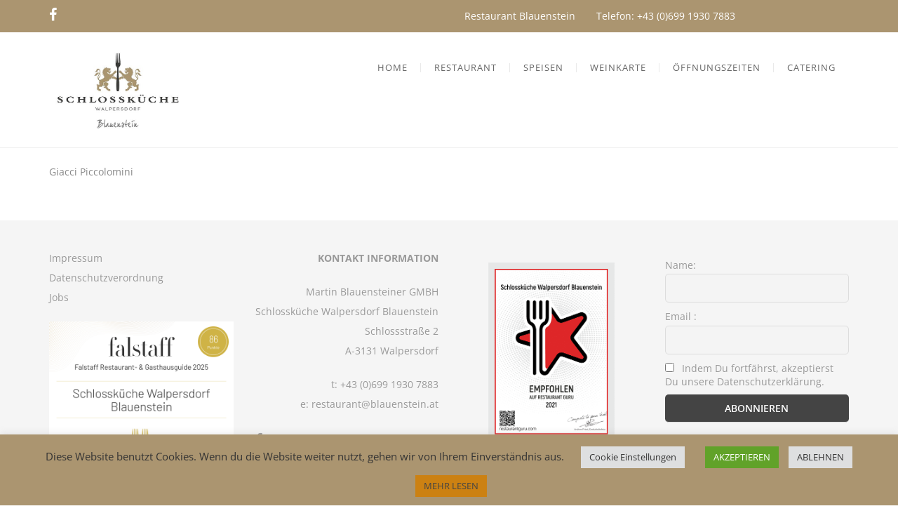

--- FILE ---
content_type: text/css
request_url: https://www.blauenstein.at/wp-content/uploads/fonts/b20fa2c55a6be1417b2637b25d7eb4a5/font.css?v=1665388809
body_size: 345
content:
/*
 * Font file created by Local Google Fonts 0.18
 * Created: Mon, 10 Oct 2022 08:00:08 +0000
 * Handle: google-body-font-family
*/

@font-face {
	font-family: 'Open Sans';
	font-style: normal;
	font-weight: 400;
	font-display: fallback;
	src: url('https://www.blauenstein.at/wp-content/uploads/fonts/b20fa2c55a6be1417b2637b25d7eb4a5/open-sans-v34-latin-regular.eot?v=1665388808');
	src: local(''),
		url('https://www.blauenstein.at/wp-content/uploads/fonts/b20fa2c55a6be1417b2637b25d7eb4a5/open-sans-v34-latin-regular.eot?v=1665388808#iefix') format('embedded-opentype'),
		url('https://www.blauenstein.at/wp-content/uploads/fonts/b20fa2c55a6be1417b2637b25d7eb4a5/open-sans-v34-latin-regular.woff2?v=1665388808') format('woff2'),
		url('https://www.blauenstein.at/wp-content/uploads/fonts/b20fa2c55a6be1417b2637b25d7eb4a5/open-sans-v34-latin-regular.woff?v=1665388808') format('woff'),
		url('https://www.blauenstein.at/wp-content/uploads/fonts/b20fa2c55a6be1417b2637b25d7eb4a5/open-sans-v34-latin-regular.ttf?v=1665388808') format('truetype'),
		url('https://www.blauenstein.at/wp-content/uploads/fonts/b20fa2c55a6be1417b2637b25d7eb4a5/open-sans-v34-latin-regular.svg?v=1665388808#OpenSans') format('svg');
}

@font-face {
	font-family: 'Open Sans';
	font-style: italic;
	font-weight: 400;
	font-display: fallback;
	src: url('https://www.blauenstein.at/wp-content/uploads/fonts/b20fa2c55a6be1417b2637b25d7eb4a5/open-sans-v34-latin-italic.eot?v=1665388808');
	src: local(''),
		url('https://www.blauenstein.at/wp-content/uploads/fonts/b20fa2c55a6be1417b2637b25d7eb4a5/open-sans-v34-latin-italic.eot?v=1665388808#iefix') format('embedded-opentype'),
		url('https://www.blauenstein.at/wp-content/uploads/fonts/b20fa2c55a6be1417b2637b25d7eb4a5/open-sans-v34-latin-italic.woff2?v=1665388808') format('woff2'),
		url('https://www.blauenstein.at/wp-content/uploads/fonts/b20fa2c55a6be1417b2637b25d7eb4a5/open-sans-v34-latin-italic.woff?v=1665388808') format('woff'),
		url('https://www.blauenstein.at/wp-content/uploads/fonts/b20fa2c55a6be1417b2637b25d7eb4a5/open-sans-v34-latin-italic.ttf?v=1665388808') format('truetype'),
		url('https://www.blauenstein.at/wp-content/uploads/fonts/b20fa2c55a6be1417b2637b25d7eb4a5/open-sans-v34-latin-italic.svg?v=1665388808#OpenSans') format('svg');
}

@font-face {
	font-family: 'Open Sans';
	font-style: italic;
	font-weight: 700;
	font-display: fallback;
	src: url('https://www.blauenstein.at/wp-content/uploads/fonts/b20fa2c55a6be1417b2637b25d7eb4a5/open-sans-v34-latin-700italic.eot?v=1665388808');
	src: local(''),
		url('https://www.blauenstein.at/wp-content/uploads/fonts/b20fa2c55a6be1417b2637b25d7eb4a5/open-sans-v34-latin-700italic.eot?v=1665388808#iefix') format('embedded-opentype'),
		url('https://www.blauenstein.at/wp-content/uploads/fonts/b20fa2c55a6be1417b2637b25d7eb4a5/open-sans-v34-latin-700italic.woff2?v=1665388808') format('woff2'),
		url('https://www.blauenstein.at/wp-content/uploads/fonts/b20fa2c55a6be1417b2637b25d7eb4a5/open-sans-v34-latin-700italic.woff?v=1665388808') format('woff'),
		url('https://www.blauenstein.at/wp-content/uploads/fonts/b20fa2c55a6be1417b2637b25d7eb4a5/open-sans-v34-latin-700italic.ttf?v=1665388808') format('truetype'),
		url('https://www.blauenstein.at/wp-content/uploads/fonts/b20fa2c55a6be1417b2637b25d7eb4a5/open-sans-v34-latin-700italic.svg?v=1665388808#OpenSans') format('svg');
}

@font-face {
	font-family: 'Open Sans';
	font-style: normal;
	font-weight: 700;
	font-display: fallback;
	src: url('https://www.blauenstein.at/wp-content/uploads/fonts/b20fa2c55a6be1417b2637b25d7eb4a5/open-sans-v34-latin-700.eot?v=1665388808');
	src: local(''),
		url('https://www.blauenstein.at/wp-content/uploads/fonts/b20fa2c55a6be1417b2637b25d7eb4a5/open-sans-v34-latin-700.eot?v=1665388808#iefix') format('embedded-opentype'),
		url('https://www.blauenstein.at/wp-content/uploads/fonts/b20fa2c55a6be1417b2637b25d7eb4a5/open-sans-v34-latin-700.woff2?v=1665388808') format('woff2'),
		url('https://www.blauenstein.at/wp-content/uploads/fonts/b20fa2c55a6be1417b2637b25d7eb4a5/open-sans-v34-latin-700.woff?v=1665388808') format('woff'),
		url('https://www.blauenstein.at/wp-content/uploads/fonts/b20fa2c55a6be1417b2637b25d7eb4a5/open-sans-v34-latin-700.ttf?v=1665388808') format('truetype'),
		url('https://www.blauenstein.at/wp-content/uploads/fonts/b20fa2c55a6be1417b2637b25d7eb4a5/open-sans-v34-latin-700.svg?v=1665388808#OpenSans') format('svg');
}



--- FILE ---
content_type: text/css
request_url: https://www.blauenstein.at/wp-content/themes/wp_nuvo/css/menu.css
body_size: 2259
content:
@media screen and (min-width:993px){.cshero-mmenu{display:none !important;}
.btn-navbar.navbar-toggle{display:none;}
.cshero-menu-dropdown ul{list-style:none;padding:0;margin:0;}
.cshero-menu-dropdown ul li{position:relative;}
.cshero-menu-dropdown ul li a{text-decoration:none;position:relative;outline:none;display:block;}
.cshero-menu-dropdown ul li a i{padding-right:10px;}
.cshero-menu-dropdown ul li a:hover{outline:none;text-decoration:none;}
.cshero-menu-dropdown > ul > li{display:inline-block;float:left;}
.cshero-menu-dropdown > ul > li > ul{text-align:left;}
.cshero-menu-dropdown > ul > li:last-child{padding-right:0;}
.cshero-menu-dropdown ul li:not(.group) > ul.sub-menu{background:#fff;top:-100000px;max-height:0;display:block;overflow:hidden;visibility:hidden;opacity:0;position:absolute;margin-top:42px;-webkit-transition: margin-top 0.5s ease, opacity 0.6s ease, max-height 0.1s step-end, max-width 0.1s step-end, padding 0.6s step-end;-o-transition: margin-top 0.5s ease, opacity 0.6s ease, max-height 0.1s step-end, max-width 0.1s step-end, padding 0.6s step-end;transition: margin-top 0.5s ease, opacity 0.6s ease, max-height 0.1s step-end, max-width 0.1s step-end, padding 0.6s step-end;z-index:1000;min-width: 210px;}
.cshero-menu-dropdown ul li:not(.group) > ul.drop_full_width.sub-menu{width:100%!important;left:0px;}
.cshero-menu-dropdown ul li.has_full_width{position:inherit;}
.cshero-menu-dropdown ul li:not(.group):hover > ul.sub-menu{overflow:visible;visibility: visible;opacity:1;margin-top:0;max-height:3000px;top:auto;}
.cshero-menu-dropdown ul li li:not(.group):hover > ul.sub-menu{top:5px;}
.cshero-menu-dropdown ul li:not(.group):hover > .drop_to_right.sub-menu{left:auto;right:0;}
.cshero-menu-dropdown > ul > li:not(.group) > ul.autodrop_left.sub-menu{left:auto;right:0;}
.cshero-menu-dropdown li li:not(.group) > ul.autodrop_left.sub-menu{left:0;right:auto;-webkit-transform: translateX(-100%);-moz-transform: translateX(-100%);-o-transform: translateX(-100%);transform: translateX(-100%);}
.cshero-menu-dropdown ul ul li{padding:10px 20px;display:block;}
.cshero-menu-dropdown ul ul li a{line-height:normal;font-weight:400;line-height:normal;position:relative;}
.cshero-menu-dropdown ul li .drop_to_right.sub-menu{left:auto;right:0;}
.cshero-menu-dropdown ul li .drop_to_center.sub-menu{left:50%;-webkit-transform:translateX(-50%);-moz-transform:translateX(-50%);-o-transform:translateX(-50%);-ms-transform:translateX(-50%);transform:translateX(-50%);}
#cshero-header ul.cshero-dropdown ul > li.group,#cshero-header ul.cshero-dropdown ul > li:first-child,
#header-sticky  ul.cshero-dropdown ul > li.group,#header-sticky ul.cshero-dropdown ul > li:first-child{border-top:0;} 
ul.sub-menu span.title-attribute{display:block;font-size:90%;font-style:italic;line-height:11px;}
.cs_mega_menu .group > ul.sub-menu{position:relative;display:block;-webkit-box-shadow:none;-moz-box-shadow:none;-ms-box-shadow:none;-o-box-shadow:none;box-shadow:none;left:0;float:left;width:100%;}

   .main-menu > li:hover > a:before,
    .menu-pages .menu > ul > li > a:hover:before,
    .main-menu > li.current-menu-item > a:before,
    .main-menu > li.current-menu-parent > a:before,
    .main-menu > li.current-menu-ancestor > a:before,
    .main-menu > li.current_page_item > a:before {
      border-style: solid;
      border-width: 4px;
      content: "";
      height: 8px;
      left: 0;
      margin: auto;
      position: absolute;
      right: 0;
      width: 8px;
    }
    .menu-pages .menu > ul > li.menu-item-has-children.current-menu-item:hover > a:after, 
    .main-menu > li.menu-item-has-children.current-menu-item:hover > a:after, 
    .main-menu > li.menu-item-has-children.current-menu-parent:hover > a:after, 
    .main-menu > li.menu-item-has-children.current_page_item:hover > a:after {
      background: none;
    }
    .main-menu > li:hover:not(.menu-item-has-children) > a:after,
    .menu-pages .menu > ul > li:hover > a:after,
    .main-menu > li.current-menu-item > a:after,
    .main-menu > li.current-menu-parent > a:after,
    .main-menu > li.current-menu-ancestor > a:after,
    .main-menu > li.current_page_item > a:after,
    .main-menu > li.current-menu-item.menu-item-has-children > a:after,
    .main-menu > li.current-menu-parent.menu-item-has-children > a:after {
      content: "";
      height: 2px;
      left: 0;
      position: absolute;
      width: 100%;
    }
    .main-menu > li.current-menu-item.menu-item-has-children > a:after,
    .main-menu > li.current-menu-parent.menu-item-has-children > a:after {
      top: inherit;
    }
    .main-menu > li.current-menu-item.menu-item-has-children:hover > a:after,
    .main-menu > li.current-menu-parent.menu-item-has-children:hover > a:after {
      background: transparent !important;
    }
    .main-menu > li.menu-item-has-children > a:after,
    .main-menu > li.current_page_item.menu-item-has-children:before,
    .main-menu > li.current-menu-item.menu-item-has-children:before {
      position: absolute;
      top: 0;
      left: 0;
      height: 30%;
      width: 100%;
      content: "";
      -webkit-border-radius: 0;
       -moz-border-radius: 0;
        -ms-border-radius: 0;
         -o-border-radius: 0;
            border-radius: 0;
    }
    .cshero-menu-dropdown > ul > li:after {
      background: #e9e9e9;
      bottom: 0;
      content: "";
      margin: auto;
      position: absolute;
      right: 0;
      top: 0;
      width: 1px;
    }
    .cshero-menu-dropdown > ul > li > ul ul {
      margin: 2px 0 0 !important;
    }
    .cshero-menu-dropdown > ul > li ul li a:before {
      border-style: solid;
      border-width: 4px;
      bottom: 0;
      content: "";
      height: 8px;
      left: 0;
      margin: auto;
      position: absolute;
      top: 0;
      width: 8px;
      opacity: 0;
      -webkit-transition: all 300ms linear 0ms;
         -moz-transition: all 300ms linear 0ms;
           -o-transition: all 300ms linear 0ms;
          -ms-transition: all 300ms linear 0ms;
              transition: all 300ms linear 0ms;
    }
    .cshero-menu-dropdown > ul > li ul li a:hover:before {
        left: 10px;
        opacity: 1;
    }
    .cshero-menu-dropdown > ul > li ul li a:hover {
      padding-left: 20px;
    }
    .cshero-menu-dropdown > ul > li:last-child:after {
      width: 0;
    }
    .cshero-menu-dropdown ul ul li a:hover { 
       background: transparent !important;
    }
    .cshero-menu-dropdown ul li:hover > ul{
        display: block;
    }
    .cshero-menu-dropdown ul ul ul{
        top: 0;
    }
    .cshero-menu-dropdown > ul > li.mega-menu-item > ul > li:hover {
        background: transparent !important;
    }
    .cshero-menu-dropdown > ul > li.mega-menu-item > ul > li,
    .cshero-menu-dropdown > #sticky-nav-wrap > .nomega-menu-item ul.colimdi > li {
        border-bottom: none !important;
    }
    .cshero-menu-dropdown > ul > li.mega-menu-item > ul li {
        position: relative;
        z-index: 1002;
    }
    .cshero-menu-dropdown > ul > li.mega-menu-item > ul > li:hover {
        position: relative;
        z-index: 10002;
    }
    .cshero-menu-dropdown > ul > li.mega-menu-item > ul.colimdi > li > a {
        padding: 10px 0 0;
        font-size: 14px;
        text-transform: uppercase;
    }
  .cs_menu_position_left .cshero-menu-dropdown > ul,
  .cs_menu_position_left .menu-pages .menu {
    float:left;
  }
  .cs_menu_position_right .cshero-menu-dropdown > ul,
  .cs_menu_position_right .menu-pages .menu {
    float:right;
  }
  .cs_menu_position_center .cshero-menu-dropdown > ul,
  .cs_menu_position_center .menu-pages .menu {
    float:none;
    display:table;
    margin:0 auto;
  }
  #sticky-nav-wrap > ul.cshero-dropdown {
    float: right;
  }
}
@media screen and (max-width:992px){.btn-navbar.navbar-toggle{display:block;border-color: transparent !important;}
.cshero-menu-dropdown{display:none;}
.cshero-mobile-menu{padding:0;margin:0;}
.header-wrapper .row{position:relative;}
.cshero-mmenu.navbar-collapse{position:relative;width:100%;padding:0;}
.cshero-mmenu.navbar-collapse,
.cshero-mmenu.navbar-collapse .main-menu{overflow:hidden;max-height:5000px;}
.cshero-mmenu.collapse.in{height:auto!important;}
.btn-navbar{cursor:pointer;}
.cshero-mmenu .cshero-mobile-menu li{padding:0 0 0 15px;display:block !important;}
.cshero-mmenu .cshero-mobile-menu li > a {
  display: block;
  padding: 0 15px;
}
.cshero-mmenu .cshero-mobile-menu ul, .cshero-mmenu .cshero-mobile-menu ul li {
  width: 100% !important;
}
.cshero-mmenu ul.sub-menu{padding:0;}
.cshero-mmenu ul li:last-child{border-bottom:none;}
.cshero-mmenu ul li a{line-height:40px;}
.cshero-mmenu ul li a:focus{outline:none;text-decoration:none;}
.cshero-mmenu ul li a:hover,
.cshero-mmenu ul li.current-menu-item a{text-decoration:none;}
#cshero-sticky-menu-mobile{max-height:400px;overflow:auto;}
ul.cshero-mobile-menu ul{ opacity: 0;overflow:hidden;max-height:0;-webkit-transition:-webkit-transform 0.5s ease, margin-top 0.5s ease, opacity 0.6s ease,max-height 0.2s ease 0.2s, max-width 0.1s step-end, padding 0.6s step-end;-o-transition:-o-transform 0.5s ease, margin-top 0.5s ease, opacity 0.6s ease, max-height 0.2s ease 0.2s, max-width 0.1s step-end, padding 0.6s step-end;transition:transform 0.5s ease, margin-top 0.5s ease, opacity 0.6s ease, max-height 0.2s ease 0.2s, max-width 0.1s step-end, padding 0.6s step-end;}
ul.cshero-mobile-menu li{position:relative;}
ul.cshero-mobile-menu li.open > ul{max-height:3000px; opacity: 1;}

span.cs-menu-toggle{font-family:"FontAwesome";content:"\f105";display:block;width:40px;height:40px;top:0;right:0px;position:absolute;line-height:40px;text-align:center;cursor:pointer;color:#888;}
span.cs-menu-toggle:before{font-family:"FontAwesome";content:"\f105";}
li.open > span.cs-menu-toggle:before{font-family:"FontAwesome";content:"\f107";}
}
@media (min-width:768px) and (max-width:992px){.cshero-mmenu.navbar-collapse.collapse{height:0 !important;overflow:hidden !important;}
.cshero-mmenu.navbar-collapse.collapse.in{height:auto !important;max-height:400px!important;overflow:auto !important;}
}
.cs_mega_menu ul ul ul{top:0px;left:100%;width:200px;}
.cs_mega_menu ul ul li{display:block;float:left;width:100%;}
.cs_mega_menu ul ul li a{letter-spacing:0;line-height:1.8em;}
.cs_mega_menu li:hover ul{opacity:1;}
.mob-nav-menu{display:none;}
.cs_mega_menu ul{margin:0;}
.cs_mega_menu ul li a{-webkit-transition:color 0.3s ease;-moz-transition:color 0.3s ease;-ms-transition:color 0.3s ease;-o-transition:color 0.3s ease;transition:color 0.3s ease;letter-spacing:1px;}
.cs_mega_menu ul ul li .drop-arrow{-moz-opacity:0.3;-khtml-opacity:0.3;-webkit-opacity:0.3;opacity:0.3;-ms-filter:"progid:DXImageTransform.Microsoft.Alpha(Opacity=30)";filter:alpha(opacity=30);position:relative;right:-10px;top:7px;float:right;display:inline-block;width:10px;height:10px;}
.cs_mega_menu ul ul .current-menu-item,
.cs_mega_menu ul ul .current-menu-parent,
.cs_mega_menu ul ul .current-menu-ancestor{margin-top:0;border-top:0;}
.cs_mega_menu ul ul li a{border-right:0;letter-spacing:0;padding:10px 20px;}
.cs_mega_menu ul ul li{position:relative;padding:0;}
.cs_mega_menu ul li:last-child a{border-right:0;}
.cs_mega_menu ul ul ul,
.fixed-header-scroll .cs_mega_menu ul ul ul{padding:0;}
.fixed-header-scroll .cs_mega_menu ul ul ul{margin-top:0;}
.fixed-header-scroll .content-slider-wrapper{padding-top:0 !important;}
.mega-columns-2 > li:nth-of-type(2n+1){clear:left;border-right:0px solid transparent;}
.mega-columns-3 > li:nth-child(3n+1){clear:left;border-right:0px solid transparent;}
.mega-columns-4 > li:nth-child(4n+1){clear:left;border-right:0px solid transparent;}
.mega-columns-5 > li:nth-child(5n+1){clear:left;border-right:0px solid transparent;}
.mega-columns-5 > li{width:20% !important;}
.mega-columns-4 > li{width:25% !important;}
.mega-columns-3 > li{width:33% !important;}
.mega-columns-2 > li{width:50% !important;}
@media screen and (max-width:1000px){.cols-4 .col{width:48.4%;}
.cols-4 .col:nth-of-type(2n){clear:right;margin-right:0;}
.cols-5 .col{width:31.2%;}
.cols-5 .col:nth-of-type(5n){clear:none;margin-right:3.2%;}
.cols-5 .col:nth-of-type(3n){clear:right;margin-right:0;}
}
@media screen and (max-width:768px){.cols-4 .col{width:48.4%;}
.cols-4 .col:nth-of-type(3n){clear:none;margin-right:3.2%;}
.cols-4 .col:nth-of-type(2n){clear:right;margin-right:0;}
.cols-5 .col{width:48.4%;}
.cols-5 .col:nth-of-type(3n){clear:none;margin-right:3.2%;}
.cols-5 .col:nth-of-type(2n){clear:right;margin-right:0;}
.cols-3 .col{width:48.4%;}
.cols-3 .col:nth-of-type(3n){clear:none;margin-right:3.2%;}
.cols-3 .col:nth-of-type(2n){clear:right;margin-right:0;}
}
@media screen and (max-width:520px){.col{clear:none !important;margin-right:0 !important;margin-left:0 !important;max-width:100% !important;width:100% !important;}
}
#menu.menu-up .main-menu > li > ul{margin:0;position:absolute;}
.rtl .cshero-menu-dropdown > ul > li > ul{text-align:right;}
@media screen and (max-width:992px){.cs-menu-custom,
.cs-logo-custom{width:100%;padding:0!important;}
.cs-logo-custom a{text-align:center;}
.cs-menu-custom .btn-navbar{float:none;margin:0 auto;}
}

--- FILE ---
content_type: application/x-javascript;charset=UTF-8
request_url: https://www.tripadvisor.com/wejs?wtype=restaurantWidgetWhite&uniq=582&locationId=16774079&lang=de&display_version=2
body_size: 182
content:
(function(t,r,i,p){i=t.createElement(r);i.src="https://www.tripadvisor.de/WidgetEmbed-restaurantWidgetWhite?lang=de&locationId=16774079&display_version=2&uniq=582";i.async=true;p=t.getElementsByTagName(r)[0];p.parentNode.insertBefore(i,p)})(document,"script");


--- FILE ---
content_type: application/javascript
request_url: https://www.blauenstein.at/wp-content/themes/wp_nuvo/js/main.js?ver=1.0.0
body_size: 2098
content:
/*
 * CS Hero
 *
 */
 /*same height*/
function sameHeight(){
	"use strict";
	var biggestHeight = 0;
    jQuery('.sameheight article').each(function(){
        if(jQuery(this).height() > biggestHeight){
            biggestHeight = jQuery(this).height();
        }
    });
    jQuery('.sameheight article').height(biggestHeight);
}
(function($) { "use strict";
/*color box*/
jQuery(function(){
	if(jQuery(".colorbox").length>0){
		jQuery(".colorbox").colorbox();
	}
	if(jQuery(".cs-colorbox-post-video").length>0){
		jQuery(".cs-colorbox-post-video").colorbox({
			iframe:true,
			innerWidth:640,
			innerHeight:390
		});
	}
	if(jQuery(".cs-colorbox-post-gallery").length>0){
		var pid=jQuery(".cs-colorbox-post-gallery").data('sid');
		jQuery(".cs-colorbox-post-gallery").colorbox({
			html: "<div id='cs-gallery-popup"+pid+"' class='carousel slide' data-ride='carousel'>"+jQuery("#"+jQuery(".cs-colorbox-post-gallery").data('selement')).html()+"</div>"
		});
	}

if(jQuery(".cs-masonry-layout").length>0){
	jQuery(".cs-masonry-layout").imagesLoaded(function(){
		jQuery(".cs-masonry-layout").isotope({
			itemSelector: '.cs-masonry-layout-item'
		});
	});
}


});

function handle(distance,time,delta) {
	jQuery('html, body').stop().animate({
		scrollTop: jQuery(window).scrollTop() - (distance * delta)
	}, time);
}
function fullWidth(){
    var windowWidth = jQuery(window).width();
    jQuery('.stripe').each(function(){
        var $bgobj = jQuery(this);
        var width = $bgobj.width();
        var v = (windowWidth - width)/2;
        $bgobj.css({
            marginLeft:-v,
            paddingLeft:v,
            paddingRight:v
        });
    })
}
function boxed(){
    var windowWidth = jQuery(window).width();
    jQuery('.stripe').each(function(){
        jQuery(this).css({
            marginLeft:0,
            paddingLeft:0,
            paddingRight:0
        });
    })
}
jQuery(document).ready(function($){
	/* Menu */
	var depth = 0;
	var el = null;
	var w_width = jQuery(window).width();
	jQuery('li.menu-item').hover(function(){
		el = jQuery('.sub-menu:first',this);
		if(el.length > 0){
			var el_width = el.outerWidth();
			var el_left = el.offset().left;
			if(w_width < (el_left+el_width)){
				el.addClass('autodrop_left');
			}else if(el_left<=0){
				el.addClass('autodrop_right');
			}
		}
	},function(){
		if(el){
			el.removeClass('autodrop_left');
			el.removeClass('autodrop_right');
			el = null;
		}
	})
	/* End Menu */
	$('.widget_widget_cart_search').removeAttr('id');
	$('.smooth2pager').click(function(){
		var selector = $(this).data('el-selector');
		var top = $(selector).offset().top;
		$("html,body").animate({scrollTop: top }, 500);
	})
	var $mainmenu = $('.main-menu-content .cshero-dropdown');
	var $stickymenu = $('.sticky-menu .cshero-mobile > ul');
    var $mobilemenu = $mainmenu.clone().removeClass('main-menu right left').addClass('cshero-mobile-menu');
    $mobilemenu.find('li').each(function(){
        var $this = $(this);
        if($this.find('ul').length > 0){
            var $menutoggle = $('<span class="cs-menu-toggle"></span>');
            $menutoggle.bind('click',function(){$this.toggleClass('open')});
            $this.append($menutoggle);
        }
    });
	$mobilemenu.appendTo('#cshero-main-menu-mobile');
    var $mobilesticky = $mobilemenu.clone(true);
    $mobilesticky.find('li').each(function(){
        var $this = $(this);
        if($this.find('ul').length > 0){
            var $menutoggle = $('<span class="cs-menu-toggle"></span>');
            $menutoggle.bind('click',function(){$this.toggleClass('open')});
            $this.append($menutoggle);
        }
    });
    $mobilesticky.appendTo('#cshero-sticky-menu-mobile');

    /* Show Tooltip */
    jQuery('[data-rel="tooltip"]').tooltip();

    /* Back to top */
    var window_height = $(window).height();
    var back_to_top = $('#back_to_top');
    var mainmenu = $('.cs-header-custom').find('div').first();
    var menu_top = $('#cs-header-custom-bottom');
    if(menu_top.length > 0){
    	menu_top.addClass('menu-up');
    }
    $(window).scroll(function() {
    	/* fixed menu */
    	var scroll_top = $(window).scrollTop();
    	if(menu_top.length > 0){

    		if(scroll_top >= menu_top.outerHeight(true)){
    			menu_top.removeClass('menu-up');
    		} else{
				menu_top.addClass('menu-up');
			}

	    	if(scroll_top >= (mainmenu.outerHeight(true) - menu_top.outerHeight(true))){
	    		menu_top.addClass('fixed-top');
	    		if(scroll_top >= (mainmenu.outerHeight(true) + menu_top.outerHeight(true) / 2)){
	    			menu_top.removeClass('fullsize').addClass('resize');
	    		}
	    	} else{
	    		menu_top.removeClass('fixed-top');
	    		if(scroll_top <= (mainmenu.outerHeight(true) + menu_top.outerHeight(true))){
	    			menu_top.removeClass('resize').addClass('fullsize');
	    		}
	    	}
    	}
    	/* back to top */
    	if(scroll_top < window_height){
    		back_to_top.addClass('off').removeClass('on');
    	} else {
    		back_to_top.removeClass('off').addClass('on');
    	}
    });
    back_to_top.click(function() {
    	$("html, body").animate({scrollTop: 0}, 1500);
	});
    /* Fix Column Height */
    jQuery('.feature-box').each(function(){
		var subs = $(this).find('> .column_container');
		if(subs.length < 2) return;
		var maxHeight = Math.max.apply(null, $(this).find("> .column_container").map(function(){
			return $(this).height();
		}).get());
		$(this).find("> .column_container").height(maxHeight-3);
	});
    /* Parallax Section */
    var windowHeight = jQuery(window).height();
    fullWidth();
    // Same Height
    jQuery('.wpb_row').each(function(){
        if(jQuery(this).hasClass('ww-same-height')){
            var height = jQuery(this).height();
            jQuery(this).children(":first").children().each(function(){
                jQuery(this).css('min-height', height);
            });
        }

    });
    //Fade out Title Bar on Scroll
    var item_height = $(".cs-page-title").outerHeight(true);
    var position = $(".cs-page-title").position();
    var title_animate = $("#title-animate");
    $(window).scroll(function() {
    	if(position){
	        var scroll = $(window).scrollTop();
	        var max = position.top + item_height;
	        if(scroll <= max){
	            var opacity = scroll/item_height;
	            title_animate.css("opacity",1 - opacity);
	        } else {
	        	title_animate.css("opacity",opacity);
	        }
    	}
    });
    //Woo
    //$('body').on('click', 'input.minus',function(){
    	//$(this).parent().find('input[type="number"]').get(0).stepDown();
    //});
    //$('body').on('click', 'input.plus',function(){
    	//$(this).parent().find('input[type="number"]').get(0).stepUp();
    //});
    
    // Woo if IE
    $('body').on('click', 'input.minus',function(){
    	var curent_number = $(this).parent().find('input[type="number"]');
    	var curent_minus = curent_number.val();
    	
    	curent_minus = parseInt(curent_minus);
    	
    	if(curent_minus > 1){
    		
    		curent_minus--;
    		
    		curent_number.val(curent_minus);

			curent_number.trigger('change');
    	}
    	
    });
    
    $('body').on('click', 'input.plus',function(){
    	var curent_number = $(this).parent().find('input[type="number"]');
    	var curent_plus = curent_number.val();
    	
    	if(curent_plus){
    		
    		curent_plus = parseInt(curent_plus);
    		
    		curent_plus++;
    		
    		curent_number.val(curent_plus);

			curent_number.trigger('change');
    	}
    });
    
    /* row navigator. */
    $('body').on('click', ".scroll-slider" , function () {
    	
		var row_id = $(this).attr('data-id');
		if(row_id != undefined && row_id != ''){
			$("html, body").animate({
                scrollTop: $(row_id).offset().top
            }, 1000);
		}
	});

    /* Add arrow woo categories */
    $('.product-categories li.cat-parent').append('<span class="cs-menu-toggle"><i class="fa fa-angle-right"></i></span>');
    $('.product-categories .cs-menu-toggle').click(function(){
        $(this).prev().toggleClass('submenu-open');
    });
});
})(jQuery);


--- FILE ---
content_type: application/x-javascript;charset=UTF-8
request_url: https://www.jscache.com/wejs?wtype=cdsratingsonlynarrow&uniq=623&locationId=16774079&lang=de&border=true&shadow=false&backgroundColor=gray&display_version=2
body_size: 214
content:
(function(t,r,i,p){i=t.createElement(r);i.src="https://www.tripadvisor.de/WidgetEmbed-cdsratingsonlynarrow?border=true&backgroundColor=gray&shadow=false&locationId=16774079&display_version=2&uniq=623&lang=de";i.async=true;p=t.getElementsByTagName(r)[0];p.parentNode.insertBefore(i,p)})(document,"script");
